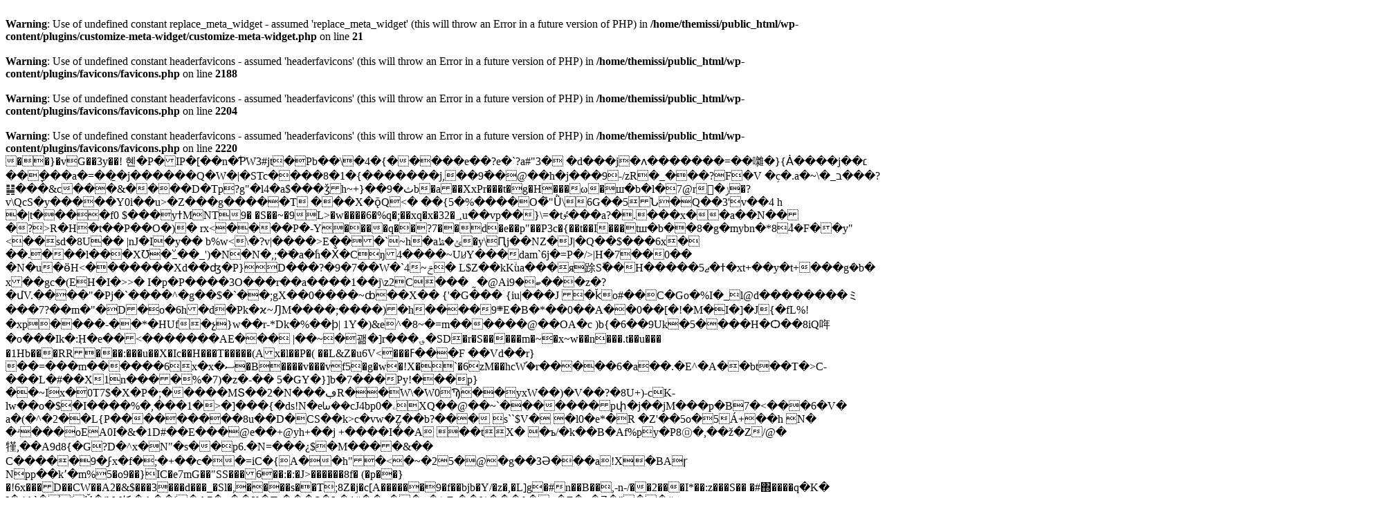

--- FILE ---
content_type: text/html; charset=UTF-8
request_url: http://www.themissingyear.com/archives/category/travel/new-zealand/southland-new-zealand
body_size: 12433
content:
<br />
<b>Warning</b>:  Use of undefined constant replace_meta_widget - assumed 'replace_meta_widget' (this will throw an Error in a future version of PHP) in <b>/home/themissi/public_html/wp-content/plugins/customize-meta-widget/customize-meta-widget.php</b> on line <b>21</b><br />
<br />
<b>Warning</b>:  Use of undefined constant headerfavicons - assumed 'headerfavicons' (this will throw an Error in a future version of PHP) in <b>/home/themissi/public_html/wp-content/plugins/favicons/favicons.php</b> on line <b>2188</b><br />
<br />
<b>Warning</b>:  Use of undefined constant headerfavicons - assumed 'headerfavicons' (this will throw an Error in a future version of PHP) in <b>/home/themissi/public_html/wp-content/plugins/favicons/favicons.php</b> on line <b>2204</b><br />
<br />
<b>Warning</b>:  Use of undefined constant headerfavicons - assumed 'headerfavicons' (this will throw an Error in a future version of PHP) in <b>/home/themissi/public_html/wp-content/plugins/favicons/favicons.php</b> on line <b>2220</b><br />
�      �}�vG��3y��!혠�P�IP�[��n�ؖƤW3#jt�Pb��\�4�{�����e��?e�`?a#"3�	�d���j�ʌ�������=��囃�}{Ȧ����j��׆���ׇ��a�=��̱�j������Q�W�|�STc����8�1�{�������j,��9߫��@��h�j���9-/zR�_���?F�V	�֣c�.a�~\�_ב���?䷭���&c���&����D�Tp?g"�l4�a$���ǯh~+}��ث�9b�a��XxPr���t�g�H���ω�ш�b�l�7@r�ݫ�?v\QcS�y�����Y0i��u>�Z���g�����T  ���X�ǭQ<�	��{5�%����O�̉"Ǜ\6G��5Ն�Q��3'v��4	h	  �|t����f0$���yߙMNT9�
�S��~�9L>�w����6�%q�;��xq�x�32�؀u��vp��}\=�tﯯ���a?�.���x��a��N���?>R�H�t��P��O�)�rx<����Р�-Y����q��?7��d�e��p"��P3c�{��t��I���tш�b��8�g�mybn�*8݊4�F��y"<��sd�8U��|nJ�I�y��	b%w<\�?v|����>E���`~h�aݵ�ڟ�y\Ԥj��NZ�J|�Q��$���6x�	��.���l���XƱ �_ͮ��_')�N�N�,;��ٓa�֕h�X̐�Cŋ4����~UꞸY���dam`6j�=P�/>|H�7��0���N�u�ӫH<�������Xd��ʤ�P}D���?�9�7��W�`4~ݗ�
L$Z��kKۙua���я䟻S�ّ�H�����ߙ�ޖ5�xt+��y�t+���g݁�b�x��gc�(EH�I�>>�
I�p�P����3O���r��a����1��j\z2C���˷ �@Aiބ�9���z�?�մV.����"�Pj�`����^�g��$�`��;gX��0����~ȸ��X��{'�G���ۤ{iu|���J	�ǩo#��C�Go�%I�_l@d��������ミ���7?��m�"�D�o�6h�d�Pk�ϰ~ԒM����;����)�h����9܍E�B�*��0��A��0��[�!�M�I�]�J{� fL%!�xp����-��*�HUf�չ}w��r-*Dk�%��ϸ|
1Y�)&e^�8~�=m�����͏�@��OΑ�c )b{�6��9Uk�5����H�Ѻ��8iQ哖�o���Ik�:߲H�e��<�������AE��� |��~�괢�]r���؈�SD�r�S�����m�~�x~w��n���.t��u���	�1Hb���RR���:���u��X�I<b��R�F��/oٙ��� t��#�h�X���7���c���a���w��~��W�$�@����V=f����j&�-0�CaF7�T�����r��ﻂ{W��~����\�U�����u1�U`�Q /Y,�8*2I�:�77s(�f���җ�!�_�:d��d��,RT�MA�`ǒQ�3�^�H���C>c��H���T�����(Ax�l��P�(	��L&Z�u6V<���ߓ���F
��Vd��r}��=���m������6x�x�ސ�B����v���vf5�g�w�!X�`�6zM��hcW֡�r�����6�a��.�E^�A��bt��T�>C-���L�#��X1<F����n�䉀Rb}��'0#���N��=�;���fE�R�=>n����%�7)�z�-��	5�GY�}]b�7��� Py!���p}��~Ix�0Т7$�X�P�;�����MՏ��2�N���ڢR��W\�W0Ϡ��yxW��)�V��?�8U+)-cK-lw��o�$�I����%�,���1�>�]���{�ds!N�eᘈ��cJ4bp0�ۦXQ��@��~`�������pփ�j��jM���p�B7�<���6�V� a�(�^�2��L{P���������8u��D�CS��k>c�vw�݆Z��b?���	s``$V�	�l0�e*�R �Z'��5o�5Á+��h
N��ʴ���oEA0I�&�1D#��E���@e��+@yh+��j	+����I��A
��tX� �ъ/�k��B�Af%py�P8㋺�,��ž�Z/@�㹏,��A9d8{�G?D�^x�N"�s��p6.�N=���¿$�M����&��C�����9�ϝx�f�;�+��c��=iC�{A��h"�<�~�25�@�g��ЗӘ���a!X�BAɼ	Npp��k٬�m%5�o9��}IC�e7mG��"SS���6��:�:�J>������8f� (�p�� }�!6x���D��CW��A2�&$���3���d���_�Sl�,����s��T;8Z�j�c[A������9�f��bjb�Y/�z�,�L]g�#n��B��,-n-/��2���I*��:z���S���#΍����q�K�I�4A`�iȞ�ibM㚪�A��'�:k7�_��X�Ts���S�L�1#��_��=�/uE��%���f
�+�F�g�Ǝ�"��#�Tr��qi�ڍ�G%yUo$�d��h ���;`���5�o�%�i_5�m.��g�"����J��թy����9��������$4�7�gh=��PC\?�4R$٠Q3��h�2[�^�N!�K;�^�"�F��JO�� b<�3p�`4�3/p��ڼc����]r�N�����[0Ӓ��KP��X+g�%�M�d�H��>fe��f����f�~Vo7��Me�FY{��U�,	���,���3��N{>���uj��Sx�왶4�-)��>P����Q���|�e�4m�c~#b��?�ȅ�HU4׌��,������d�^j��m���S�ia��N�l�yrr!�ߵfw���q�(�z�TR�i�K��`�k��a&�&��EPY�s���~B�	l ���J<2;�* �XM�\�~�� `YɕIX��i�E�T��2�X,���*��#I|�b�5��e��fJ'���ȔE0�S�J¡l���2�9���)}�~i�9�Md3�$�:�_C�uh�m9���|[0��T@RX�"�`s�xAz*�;���?���%�rS������)m�8�Q��#@o#��f��ϧ�ˆH���Z]̆���[@Ɉ�/�&_}Pi=�H?sm�$y��9���^uN�W��W'��n����[��F�Q<���������_�<	ԦXڥ� ���qN��v��b��K{_)+G<<��b7�BEit��c�8����q	4Q�4�>��'�����"��1&G�߳�?� ����?<�t�<�ξ��EQ�� �5D٤�:�SF�SXV��o e��8ѴR��v%�rG~�aO��($�Sm�>���T��m,�#�x�@�rU9�@�BQ24l�̡l,�=����Ӣ|�g����!���|��	a_n׺���n���r߭��^��au�-��)f
e�10�ޕ��L�R���k�Io����p����(��8������,�/Q��[�k"�+I"Q����uy��5R���
pQz9ej��;Bx1�yA�5RﲤE�a�u�\AZ�ҏ4��Y5�����:�)g#�,p�YF������s��C�8|���IP���&�p���������|�y�$� LR�������/JH�y>;��8ʸ,�C�F�!=9h�L���w�ɲh��N&��r9΢��|���	&�(��V�7��ܐ�xN��@wK�*2d�Uل��k���䝌���R3��i�+����DU��w��G���_�\��x_� ���AbD�C���U"v�!w�P��,�VԋbL����N�K\*�_ZaRǭyܘ� ]͗�l$p�J��W�C9��{Y�0M	�A?c�]D���E(�x�m���u!f��ʞb��T��X68ԗ���ub�B�]��Pʋ]�!d��*����7G�_� �99��>s�����5���B�ג�4󌓦q��́���H:�c_�^��� �v�JLq6ّ��B�>9�B���Z����������̯lIs][~���?��h��dG����OYύ>ձ�s���Ʈ�w��a�]^aE�@�!8i�	rB��j���P���
�wW�l^F�B���@�¶ɕQi}�'�-���T"3K�L<an��&Z��QI�<�@A����%��}��xa��\�I�3� ^�I���$���0�R�M����� �;M������u�TO���ͼ� ���R�g��#į Ȑo����]�@/jA!j��7?�E�4�f���s�^��'Έ��{�q�f�n/��tB�r1!���4]�HvO�*�F�{�Sr)g�W2nZ����2�`�T�����S��.A���9���Z�S�E�Ġх7���$��lN�Gd�}��$��j���iz�Z8����_�f����èZ� �k���
��׭���P��T�&��I"�T��+�2s��GŐ���h<���{&�.����?"-jU����{���Iz~�*�]���9���r�����+.Khb��������)����Sj����E�}h���$_�[dl|�����
���:�X�Z��7q@�=E\|\������7�(rb/@��*�<����]�~�Es���,'�hMۮΗ-׊��|D%����Ɣ��|>(+sbyk�h�7m�u��h��>��d>�A����E4���j��s�+��*C%�.*QU-���4�QH�S�/���?%
�������h�h�\��PAy6yLΑ�U�8�朩|�X%��5�W۹k�|�[�:�!�3Rs�]��gc��e��j�5|��5���!�#��E5��A8y�K��~��#IH�/�[%�X�ye��������ӷ�=/�� J9@�˓vHj�
�G�ܥ��ޕV�|����9�L���vdm��UL��� n��U�=b����u������h����8'�r(���Iy�!/�Q�(�����D
?Ֆ�������5�͂ث��T��Y���z�>|�G�m��'��Q��5yX��xR��`��U�Y���sf�Јf�+`����\r�L.CP.�����$�bl�l���l�չM9���\84`����P~����E��6k7�[�A�h�4`ș@1��\���5	�ĳ+�
��(j_\��geU7���64����3yx!9N�M7n�T��=�J-�z�*�ʎ��v1.��:�jthCnAMe�rF4��`��p�b�	&fхW�:�} 3�<��8g��]�hJ�j3�Ȱ$q���d����
��2"��g1<��Iޚ)ce���@<G���=��QY��]��lu0v��j��$р����.e2���94�q�As�ܻ�}��3rb9Y)(�:�U�%�ނ�#�� U��c�Z�s��rd"�?gQ F� �p�f1�C����&)�B"��70S*o���xFX4���j�\���sE į�q�攰�enG8���Qt�(�G�&�$&�p�[i �k"�T@G�v��G=}��7�3���t�gH���ybfӴzb6q=��(?*\�t8��QX�f ��.��H�����¤��]�"U3j�8_a�c}"@ԚP��A�[i�H�2�Npx�W M�F�{'-��ci)�� v����JM�$v+��.�RCm�w�f�����3p���L� ����0�1x�4�08�MlPgF�K�
�{]����n�sm����N�{C!Y���u:�o� ���ε�v� ب��/#97Zs �ަ��ˌ.�'���'|8��	T�i!W�A�e���`��m�oU�;s����hl	KT�s��$R@W�������Y�:�b��pyt6��W����{�Q_(�n�����䙢���o�����/���tĒ>���$\,�3왢��	�h�����/@��aZ�nvz��4�ɐ����հ���������f���6�aw��ͥ���p�ٸݴ,��n���}�a��f�}#�
�@
���ul�z��k�36��^�l���"E�̸A*q=�*��������M�1�J��_ �E#pM'X���&�`H�a��nB?�}q�S83Ȝ���Z�[]��Ŏ�ɜ�0-���Mf�9�,��g@h�+ţ��ae��п�>���֍�6�$�nV�*�݇�s��=��{��Jl����L�h���eBϺ=���z9p���[+˨�D�+4��0M+k��s��0��Nl��ބ�l�?7X��%��m�̓e�c��dmߨ�k!�GQt=��EcZ950;�٦u��ۓ��u8�Uk'���7A�zKz/u������>D��ЯC��ו��q���_W�\�Z�pz��Ն�����/)ҡ"��k�t��y���o��)чVӺ���4;��ن"�f�_Q�"+��x���XG��`���ۧ�_�*���m@K0�?�vE����檺K1���.V7:j������`���(t�k���W�g�7����2Ʈ8߼�� ����2��e��}�JP.Ӥ�ڽ*��?�<D(�w�F�A fA.s\��������l�l�2�E-R�4f�0|��nr���� ��䓕��5Url���s���_�j\f��ݪn��ۜ�HF.ҿ�TA��ˣ��|.N�(;5+�+W��LAЊ�l�4HZNZ�V�5�+-_��5]neݛqHO�N(�j�r��"�R����5�r�e��e����Rzo�Tk)\� �
��RQ�|99{�����%�����}��l5�}5[r��0��v/��W�F��yu����康h�ƞݿi+[��������'<��Al���n�� |w�+ڶ;@��M���ٲ�#\݆��]lם��V6뮢v+[u禬n��b�m�a� �ie��2?���w�ɈU�b�^$��`U}\6�p?o�ie[��|xH�*�W���s�����W��US���b�?P�d��EpKqꩆ��A]'�8��0←��y�K��L�����AU����¢�T��y�,��[y��<�PE/M1���X%;8�p�T����!�W�\�����%/,ްEJ��%����,��B�hO�����]m�$�;�{�URq��S\2�!6��-.s��r\���=0��">���8�>�]��VӬ�U��wj��������I
؃	�Ǒ��-��
<UK�h���zί�a5�;��~H����(	D8ǡ5����\��"OU1�^���V��߮%�L]v㎾����������u��F��_Wu�����6��A��je�[�V	����?����� �py�OG/o{�� C^�sÅ���Cz�J�Tg���_$|�{��i�����Mw��ҵ�V����byn���Tf]us����%w��[x�rvP�y�=�N۬7��W���?����l��L>oF����ulq�O&���"ן�������!��l/��SHxAu}sW�t��JtNT��n��]���2�����j��L�Ќ���,ZWkd�(�Ԅ\�y��Ƶ[�2|9�*�]ᯯ֯�B����|���ɳ��"���������N��E��rerm��X&)���k���� ��U�n�NR �Rg�Vb~0���&{Ơ?�f�� ��?'�B7�Z������Қ�:�;NWu�e�q��g�������Y[��ݧw4xeo�!��#x�xΛAv��b��ñ?J��C>�9* �2	<�;H��󘇂7X��S����#�8g��2\��Ƙ�<��h��{Ј��'�@	�������w�\/����~��Ŀd����l�� �/Mm�j���w܃���L6��y�p��� ��cF�QX!�{�o�;���.+38��1�WW�@̄�X���lH-.�g�x���HO"��j`��}���D�+߻�
��x#�\��4f�܈��� �'�=x�/tN3��wU4pF��㸙.��h��h����n���v��,�����_�<���v/��V������ƒ�������*`��E����ox�����5i�����i旬�upa �Ԃ�m�ٱ읝Tor�������ܺQ�.���k�`ذ�G���yxq��=ň*���R�)]4��M��t�����i�"y�^����:*c�����F�jol6S��~�=g�6]�����x���)]5p�����0��H���t��<�d����@�|�7���KJ���Co�MO-{�c�
�Y�e9+pL����`��~$������(��I�⵾c�~�$��HIbE_�-�����˫5��Y3�bTާ������F�Q5x������8.C�1L�� �W�=���"k"P���=WV��:���X�c�0$�J�\��'AM����;�)�RiW�;��s�R���M�I�@m���px��)��>{>5�r��
���,�q��bH��~���J)��9r����e��w�k@[4|/���AGh��_���Pڗ'�ە��r�U^b��c��o��S��U�r#<ڞ�o�2x��&�e8yr*��T�"��t�@=�����auhi'�®�D�N�$	���'�l��puq�h�EEV��������ĝ���J�7��,�*SS�H��s�5�cՃ`|��Z�����u������=#���N��/>Ny�q��x�����r��Q��;:��G�-�6eCݸ��n�׿=�O \��k�/��Uy����17b��s�o�G����+᷶WFL�؇��-�~,Z����8�FE`#~�V�$�\�:�K�e�"Z?�i����Y�X�#��:��1N^��jAf��C��ef술EXX֣(2瓤uǎp���E���r$�t�#�����(Μ�����_Y��:��y�����j,ɼv�˥6Hq:f`����K#�4�e$5�r�Е�P���I��NR����k�'���Pע�t�;֋C|a�U��~��S߰�O���k4+f�t��nH���y��h��'�$Cyz=�R��6��fS�Ld�-3��=���������^�M��2R`++26�.Y����%_Ԩ�V`숁 �o�x'<����$���������NY�-�Y��Y��)Hѩt�V�'��v�R/.7^�vaR<uM�cպ$��y���Sx��z�����2Y0[h�s���H�M�����05c�;F{����3���`,�!��	���ò�[X���B��i��ۋ��ji���F �y��]c��8'��E���!/e��t`�KZ!)v�{9G���g/�>RO��V3��4]t��y�ױy����4b���1�����m��be�{�x)��P�<L����K��h1���v/��������|UWcYz��B�1HiRp!0���ل�E<����C'� ,�֐Z��.�Q6�!u�}Z�@�0�u0q�Vp;��e�喓�+4�0�V���է6�@�{��C��j�m@)�${����D��$0�1o�E�o��;�-���${�ןרW���3~n�����x<��n�b�ES���+H0��}2Õ�q���]AǣӍ�ע�B;`�#S��&�a��KA���;o�R"�j�NOQ'� }��qyx�A��b!�R�`���E�Ó�Ĕ���@[|d�`��m�����M��7��`Z9OE��4[s0,����o��?�!�Ω���T"/EW��U�yU���=��J2��I���s�w���GAU^��x	@���
d>mn���#6�e����%_n���������v�{���c�`f����qs����D���۶hn<T���B��)��P:]�_�c�m��	&<1ONW&Ma����{��j��0������1�X�3YZ%�{��،
�x� t��HU�����ԁ�H�;?tm������s˾�v�Vm?P����#��q�%te
gCg��x�	�߯��i�H��]^9܋�:���H�(�'�����&{N6���4�W�BA��/��ِt�é:�V7p�ۜ���^�3<u�E��mx�f4�H�/���uģx���q��.���������V��W=Vs�����x�v�������t��=�G=����>�@�Ơg�|���H���F��>�H������.k��c�\b�y�3\4�*x�'t��uZ�+�h��[���A�R|�d�2�v������d��QW9!�;(e��F��x&+�:N���(�bo��yiX�zn�����1�i0�j9N �#�d��7��y]>�ǿ҆���!���$q��c�f_�97�K@�% �~րB��Bp�Jaۺg@���!*c��%{o�.�H�}������&B��B����-ò�	��Z�ò����y���.P��Ș�Ĕ�"{��R��w�Q����v
9���ܑ7'�� ��t蚼����q�t��B�rt��� 7��ĕ��wq�ݤ�^��ݣ���"63�6,@_�冔��X��)w�Wpr*���,M
�~QJ��RL��mP:&�n�{�mi17
}�'��7�ݴ������/�i�������Nr��0����b��+�:�=0w��p��	̠�[�p��8\����F�A���I��(gh�z-�2]騻tP]E��|�LUU.m�c�����-�x��<�!����dQjJ�0���F���t��<r�{���Yg�t��Q��G�̨�Y3���n��X���;t�"VR['=�k+&ϰ_n2�����
�4�dy���4�PнK��2sr����bm���h����r>�S�cJ�c�}|����@��1��I$9�TUu�\�z��#��۝��!�4"�$�͸����E��^�Ӭ���m�/���\��"� �0P8�x�sdՍ�{5��z���;���˶�/�a����^Ӏ����9�[�|�9ۺ�R�e�����r�!M����,�*���R���V��k6IP��0x��ș�,GN�@���6Q1>ǌ����4b�g䄣�Țu�0�����e�m_NUn�S����@�S�o��q�AwJ�L8wGQ�����kxdg		�\p��`r���N2�5t_�������27��j^T5t�n�{��;h�#J��@)�~	��J�@	C���^y�?<��J�%��s"��I�SZ,{��M~7�S������z&�0���.��������;�汓t.p8�����3�Q),=��W[;I_�+8#�GB0�H ��rEJ�#�����tB[A*E�D�&�<��ct�9�e���Y@\�RH��I��r��/�����"�>WĠ�`Hr�)Te��{�>�"��*TP^��\x�kK�Ǚ���!r$��h�)��x$"�$�@c�+�8;p�K��9��X	��oѪ��	N����Ʌ� j���?��VA��{���s��y��������~쇸tN��,��`�L�_N�����&�`�A}��b(�ݙ\�&�:�ˑ��5Z���`�B��0�����c�,�������ِw'���_��?���[}C�v�W��;�?����-��8�xQ^t���r�ߍ_�k�9���ׯ�:6; f��^�W�*�9�j=���S�99q&��]�x�&���Tظk� T."�"���s~�A1��d���Dr�*��=��h$":9��I(��΁}6���|����N���	O�O�E�U�3z��/o&��I���������{Qn<.�%"iR����.H<��M��Lp�&���)�v>д�ߣ~kZ�ms�z_���ᤰ�׋.P[�q�y�@����c�����¶�k�3�I�?K���QLk�*t�t�w��п�����;3\����A�᷆r����^knP��~�Z�^+��+{��Y�Z1k���Z��y��*^����Zs-3�A�s_��wL`ݝ�nk�������B�:"�ҒOX��Ⅵİ�>�OB��I�e"�9KÐ�&���
j�1�	p��	a�^�?��m�L<�"qByg��������c�����tжvJ�����\<� k�k�.й�]G�BR��h$��Q��W$퍀�s�1�pV
s��w�^`����pj&�Uz��"�cT����S	�v�Q��e`�Q�P����*�ϕ�V�￶���6;�biQ|��-e�r�;�u���Gz��B,Dr��'�t�^�#�P�����K�^`*�u�@���5zA��j�ᴚ�vZsc�������pZ��\pZ3���K2���5<uLn
-=�1wҭ�9n��
*��z�dG����A����5�W���GU &;JX�Q*�ozlqpK�#O3O\��xV(_����C�m�������.v�7�0
v�������l��LJ��om��ePl=
sc��W���:��6tB2��-��Cs	lA���A:���'�������׀<����׀�`~I:� �Ex�N�Z&4�	�qWŃ�@���?�Da>�����Q�W��=��������v<�ɳJ���A��*X�����3I�����$롇�h�
�?�I��F���A���`�EJ�f����\�Kf~t{��0ӣ�(��@�`��H:�BR0L��y�dV>!�������/F�m�\Đ]�.y�]jc鵓��N��,�ҵ����������J�g�Đx�D���El�]֜����'��%-9�5�D��d�t���j���0uV�a"�WG��L� ���(}�{(�%�v�� ��T�Ҍq<'�o�^A�:�����U�
)����"&�T�}�����hTj#=�u�2�4N��;�X�AT�U ��
�x}S�6I���JD�s�˖�	̕Ȅ�T=%D�O�^�H��f���	V_�yȻ�4�r!�}�RA�4iY�i���6�B*i���H�8�b",W�����/�*S�K1����I!��ģxQ���"#�5L\��]� O,��_�"?	GtK	:AK`k��&w�6���@j'�����e��c,U|��Fj�o�X��4�����J�V�Z|�*��+oԥa��ӓ�o��g��W9z#�/�0�"����@��������vC��������8��pը	PbJ�Cq�5�mϫ����%�t�ݙ��Uy#;ޯ�q�HW�U�y���z�t�=e�@Y�7`��𺵞]؎򃗵� �������i7��v3�W�B�]��	w��d߃yx��0}�4���wm�o^�*���3FX��m�>Jaۛw��7���Kf{R�?B-@z3Ⳁ;oo
�Q�<��[4�Hm�%}~�D�v���@�a�#`4|�i��6 �Odr��iXfY�vе[��:(��aNr,��  